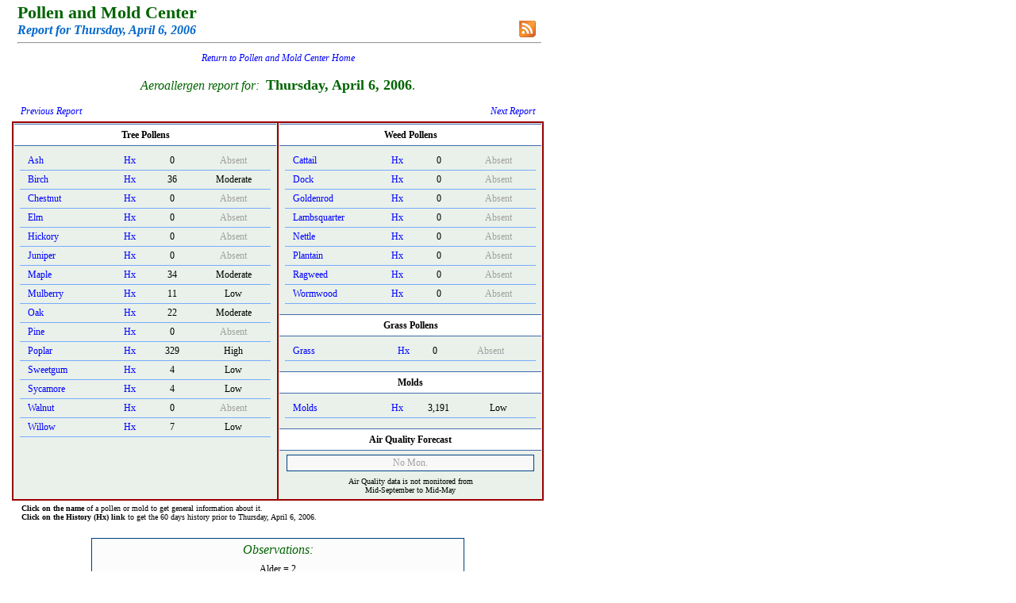

--- FILE ---
content_type: text/html; charset=utf-8
request_url: https://pollenandmold.stlouisco.com/Pollen_Day.aspx?TargetID=8494
body_size: 2253
content:


<!DOCTYPE html PUBLIC "-//W3C//DTD XHTML 1.0 Transitional//EN" "http://www.w3.org/TR/xhtml1/DTD/xhtml1-transitional.dtd">

<html xmlns="http://www.w3.org/1999/xhtml">
<head><title>
	Full Daily Report | Health and Wellness | Saint Louis County, Missouri
</title><link rel="stylesheet" type="text/css" href="Include/polclass.css" /></head>

<body>    <form name="form1" method="post" action="Pollen_Day.aspx?TargetID=8494" id="form1">
<div>
<input type="hidden" name="__VIEWSTATE" id="__VIEWSTATE" value="/wEPDwUJNDkwNjM5MzMyZGRgCVu35T0dDeQhu50NrX728Wz+8g==" />
</div>

<div>

	<input type="hidden" name="__VIEWSTATEGENERATOR" id="__VIEWSTATEGENERATOR" value="C7FEB107" />
</div>




    
<table width="100%">
    <tbody>
        <tr>
            <td style="padding-left: 5px;">
            <span class="DOHead">Pollen and Mold Center</span><br />
            <span id="Header1_lblDOItalic" class="DOItalic">Report for Thursday, April 6, 2006</span>
            <hr style="color: silver;" />

            <div style="position: relative;">
            <div style="position: absolute; right: 6px; bottom: 13px;"><a href="./Feed/RSSfaq.aspx">
                        <img src="./Include/rss_btn.png" style="width: 23px; height: 23px;" alt="RSS" border=0 /></a></div></div>
            </td>
        </tr>
    </tbody>
</table>

<div style="text-align: center; font-family: georgia; font-size: 14px; padding-top: 2px;">
            <span id="Header1_lblSiteWideLinktoPollenHome">
                <i><a href="./Default.aspx">Return to Pollen and Mold Center Home</a></i><br />
                <br />
            </span></div>




            <span id="Header1_lblImportantMessage"></span>




<div style="text-align: center; padding-bottom: 12px; font-family: georgia; font-size: 16px; color: #006400;">
      <i>Aeroallergen report for:&nbsp;</i> <b style="font-size: 18px;">Thursday, April 6, 2006</b>.
</div>



<table style="width: 100%;">
  <tbody>
    <tr>
        <td style="width: 50%; padding-bottom: 3px; padding-left: 9px; font-family: georgia; font-size: 12px;">
            <a href="./Pollen_Day.aspx?TargetID=8493"><i>Previous Report</i></a></td>
        <td style="width: 50%; padding-bottom: 3px; padding-right: 9px; font-family: georgia; font-size: 12px; text-align: right;">
            <a href="./Pollen_Day.aspx?TargetID=8495"><i>Next Report</i></a></td>
    </tr>
  </tbody>
</table>

<span id="lblEmptydsError"></span>


<table class="okfont" style="width: 100%; background: #990000;" cellpadding="1">
  <tbody>
    <tr>

    
    <td style="width: 50%; background: #E9F1EA; vertical-align: top;">

            <div class="PollenDayTitle">Tree Pollens</div>

    
        <div class="PollenDayPad">
        <table style="width: 100%;" class="okfont" cellspacing="0">
          <tbody>

	      <tr>
			<td style="width: 36%;" class="PollenDay1"><a href="./html/AshLilacPrivetOlive.html">Ash</a></td>
			<td style="width: 15%;" class="PollenDay2"><a href="Summary.aspx?dDate=4/6/2006&amp;Item=Ash">Hx</a></td>
			<td style="width: 19%;" class="PollenDay3">0</td>
			<td style="width: 30%;" class="PollenDay4"><span style="color: #A0A0A0;">Absent</span>
			</td>
		</tr>
	      <tr>
			<td class="PollenDay1"><a href="./html/BirchAlder.html">Birch</a></td>
			<td class="PollenDay2"><a href="Summary.aspx?dDate=4/6/2006&amp;Item=Birch">Hx</a></td>
			<td class="PollenDay3">36</td>
			<td class="PollenDay4">Moderate
			</td>
		</tr>
	      <tr>
			<td class="PollenDay1"><a href="./html/BeechChestnutOak.html">Chestnut</a></td>
			<td class="PollenDay2"><a href="Summary.aspx?dDate=4/6/2006&amp;Item=Chestnut">Hx</a></td>
			<td class="PollenDay3">0</td>
			<td class="PollenDay4"><span style="color: #A0A0A0;">Absent</span>
			</td>
		</tr>
	      <tr>
			<td class="PollenDay1"><a href="./html/ElmHackberry.html">Elm</a></td>
			<td class="PollenDay2"><a href="Summary.aspx?dDate=4/6/2006&amp;Item=Elm">Hx</a></td>
			<td class="PollenDay3">0</td>
			<td class="PollenDay4"><span style="color: #A0A0A0;">Absent</span>
			</td>
		</tr>
	      <tr>
			<td class="PollenDay1"><a href="./html/HickoryPecanWalnut.html">Hickory</a></td>
			<td class="PollenDay2"><a href="Summary.aspx?dDate=4/6/2006&amp;Item=Hickory">Hx</a></td>
			<td class="PollenDay3">0</td>
			<td class="PollenDay4"><span style="color: #A0A0A0;">Absent</span>
			</td>
		</tr>
	      <tr>
			<td class="PollenDay1"><a href="./html/CypressJuniper.html">Juniper</a></td>
			<td class="PollenDay2"><a href="Summary.aspx?dDate=4/6/2006&amp;Item=Juniper">Hx</a></td>
			<td class="PollenDay3">0</td>
			<td class="PollenDay4"><span style="color: #A0A0A0;">Absent</span>
			</td>
		</tr>
	      <tr>
			<td class="PollenDay1"><a href="./html/Maple.html">Maple</a></td>
			<td class="PollenDay2"><a href="Summary.aspx?dDate=4/6/2006&amp;Item=Maple">Hx</a></td>
			<td class="PollenDay3">34</td>
			<td class="PollenDay4">Moderate
			</td>
		</tr>
	      <tr>
			<td class="PollenDay1"><a href="./html/MulberryOsageOrange.html">Mulberry</a></td>
			<td class="PollenDay2"><a href="Summary.aspx?dDate=4/6/2006&amp;Item=Mulberry">Hx</a></td>
			<td class="PollenDay3">11</td>
			<td class="PollenDay4">Low
			</td>
		</tr>
	      <tr>
			<td class="PollenDay1"><a href="./html/BeechChestnutOak.html">Oak</a></td>
			<td class="PollenDay2"><a href="Summary.aspx?dDate=4/6/2006&amp;Item=Oak">Hx</a></td>
			<td class="PollenDay3">22</td>
			<td class="PollenDay4">Moderate
			</td>
		</tr>
	      <tr>
			<td class="PollenDay1"><a href="./html/Pine.html">Pine</a></td>
			<td class="PollenDay2"><a href="Summary.aspx?dDate=4/6/2006&amp;Item=Pine">Hx</a></td>
			<td class="PollenDay3">0</td>
			<td class="PollenDay4"><span style="color: #A0A0A0;">Absent</span>
			</td>
		</tr>
	      <tr>
			<td class="PollenDay1"><a href="./html/WillowPoplar.html">Poplar</a></td>
			<td class="PollenDay2"><a href="Summary.aspx?dDate=4/6/2006&amp;Item=Poplar">Hx</a></td>
			<td class="PollenDay3">329</td>
			<td class="PollenDay4">High
			</td>
		</tr>
	      <tr>
			<td class="PollenDay1"><a href="./html/SweetGum.html">Sweetgum</a></td>
			<td class="PollenDay2"><a href="Summary.aspx?dDate=4/6/2006&amp;Item=Sweetgum">Hx</a></td>
			<td class="PollenDay3">4</td>
			<td class="PollenDay4">Low
			</td>
		</tr>
	      <tr>
			<td class="PollenDay1"><a href="./html/Sycamore.html">Sycamore</a></td>
			<td class="PollenDay2"><a href="Summary.aspx?dDate=4/6/2006&amp;Item=Sycamore">Hx</a></td>
			<td class="PollenDay3">4</td>
			<td class="PollenDay4">Low
			</td>
		</tr>
	      <tr>
			<td class="PollenDay1"><a href="./html/HickoryPecanWalnut.html">Walnut</a></td>
			<td class="PollenDay2"><a href="Summary.aspx?dDate=4/6/2006&amp;Item=Walnut">Hx</a></td>
			<td class="PollenDay3">0</td>
			<td class="PollenDay4"><span style="color: #A0A0A0;">Absent</span>
			</td>
		</tr>
	      <tr>
			<td class="PollenDay1"><a href="./html/WillowPoplar.html">Willow</a></td>
			<td class="PollenDay2"><a href="Summary.aspx?dDate=4/6/2006&amp;Item=Willow">Hx</a></td>
			<td class="PollenDay3">7</td>
			<td class="PollenDay4">Low
			</td>
		</tr>

        </tbody></table></div>
    

    </td>
    

    
    <td style="width: 50%; background: #E9F1EA;" valign="top">

            <div class="PollenDayTitle">Weed Pollens</div>

    
        <div class="PollenDayPad">
        <table style="width: 100%;" class="okfont" cellspacing="0">
          <tbody>
	      <tr>
			<td style="width: 37%;" class="PollenDay1"><a href="./html/Cattail.html">Cattail</a></td>
			<td style="width: 15%;" class="PollenDay2"><a href="Summary.aspx?dDate=4/6/2006&amp;Item=Cattail">Hx</a></td>
			<td style="width: 18%;" class="PollenDay3">0</td>
			<td style="width: 30%;" class="PollenDay4"><span style="color: #A0A0A0;">Absent</span>
			</td>
		</tr>
	      <tr>
			<td style="width: 37%;" class="PollenDay1"><a href="./html/DockSorrel.html">Dock</a></td>
			<td style="width: 15%;" class="PollenDay2"><a href="Summary.aspx?dDate=4/6/2006&amp;Item=Dock">Hx</a></td>
			<td style="width: 18%;" class="PollenDay3">0</td>
			<td style="width: 30%;" class="PollenDay4"><span style="color: #A0A0A0;">Absent</span>
			</td>
		</tr>
	      <tr>
			<td class="PollenDay1"><a href="./html/CockleGoldenRagWorm.html">Goldenrod</a></td>
			<td class="PollenDay2"><a href="Summary.aspx?dDate=4/6/2006&amp;Item=Goldenrod">Hx</a></td>
			<td class="PollenDay3">0</td>
			<td class="PollenDay4"><span style="color: #A0A0A0;">Absent</span>
			</td>
		</tr>
	      <tr>
			<td class="PollenDay1"><a href="./html/Lambs.html">Lambsquarter</a></td>
			<td class="PollenDay2"><a href="Summary.aspx?dDate=4/6/2006&amp;Item=Lambsquarter">Hx</a></td>
			<td class="PollenDay3">0</td>
			<td class="PollenDay4"><span style="color: #A0A0A0;">Absent</span>
			</td>
		</tr>
	      <tr>
			<td class="PollenDay1"><a href="./html/Nettle.html">Nettle</a></td>
			<td class="PollenDay2"><a href="Summary.aspx?dDate=4/6/2006&amp;Item=Nettle">Hx</a></td>
			<td class="PollenDay3">0</td>
			<td class="PollenDay4"><span style="color: #A0A0A0;">Absent</span>
			</td>
		</tr>
	      <tr>
			<td class="PollenDay1"><a href="./html/Plantain.html">Plantain</a></td>
			<td class="PollenDay2"><a href="Summary.aspx?dDate=4/6/2006&amp;Item=Plantain">Hx</a></td>
			<td class="PollenDay3">0</td>
			<td class="PollenDay4"><span style="color: #A0A0A0;">Absent</span>
			</td>
		</tr>
	      <tr>
			<td class="PollenDay1"><a href="./html/CockleGoldenRagWorm.html">Ragweed</a></td>
			<td class="PollenDay2"><a href="Summary.aspx?dDate=4/6/2006&amp;Item=Ragweed">Hx</a></td>
			<td class="PollenDay3">0</td>
			<td class="PollenDay4"><span style="color: #A0A0A0;">Absent</span>
			</td>
		</tr>
	      <tr>
			<td class="PollenDay1"><a href="./html/CockleGoldenRagWorm.html">Wormwood</a></td>
			<td class="PollenDay2"><a href="Summary.aspx?dDate=4/6/2006&amp;Item=Wormwood">Hx</a></td>
			<td class="PollenDay3">0</td>
			<td class="PollenDay4"><span style="color: #A0A0A0;">Absent</span>
			</td>
		</tr>

        </tbody></table></div>
    

            <div class="PollenDayTitle">Grass Pollens</div>

    
        <div class="PollenDayPad">
        <table style="width: 100%;" class="okfont" cellspacing="0">
          <tbody>

	      <tr>
			<td class="PollenDay1"><a href="./html/Grass.html">Grass</a></td>
			<td class="PollenDay2"><a href="Summary.aspx?dDate=4/6/2006&amp;Item=Grass">Hx</a></td>
			<td class="PollenDay3">0</td>
			<td class="PollenDay4"><span style="color: #A0A0A0;">Absent</span>
			</td>
		</tr>

        </tbody></table></div>
    

            <div class="PollenDayTitle">Molds</div>
	
    
        <div class="PollenDayPad">
        <table style="width: 100%;" class="okfont" cellspacing="0">
          <tbody>

	      <tr>
			<td style="width: 37%;" class="PollenDay1"><a href="./html/Mold.html">Molds</a></td>
			<td style="width: 15%;" class="PollenDay2"><a href="Summary.aspx?dDate=4/6/2006&amp;Item=Mold">Hx</a></td>
			<td style="width: 18%;" class="PollenDay3">3,191</td>
			<td style="width: 30%;" class="PollenDay4">Low
			</td>
		</tr>

        </tbody></table></div>
    

            <div class="PollenDayTitle">Air Quality Forecast</div>
	
	<table width="100%" border="0" align="center">
        <tbody>

        <tr>
            <td style="text-align: center; padding-top: 3px; padding-bottom: 3px; padding-left: 7px; padding-right: 7px;">
                <div style="padding-top: 2px; padding-bottom: 2px; background: #F8F8F8; color: #A0A0A0; border: #004080 1px solid;">No Mon.</div> </td>
        </tr>
        </tbody></table>
	
	<div class="okfont" style="text-align: center; font-size: 10px; padding-top: 2px; padding-bottom: 5px;">
               Air Quality data is not monitored from
             <br />  Mid-September to Mid-May</div>

    
    </td>

    </tr></tbody></table>


<div class="okfont" style="font-size: 10px; padding-top: 4px; padding-left: 12px;">
  <b>Click on the name</b> of a pollen or mold to get general information about it.<br />
  <b>Click on the History (Hx) link</b> to get the 60 days history prior to Thursday, April 6, 2006.
</div>
<br />


<div style="padding-top: 6px; padding-left: 100px; padding-right: 100px;">
  <div style="text-align: center; border: #004080 1px solid; padding: 5px; background: #fcfcfc;">
      <span style="font-family: georgia; font-size: 16px; color: #006400;"><i>Observations:</i></span>
      <div style="text-align: center; padding-top: 8px; padding-bottom: 5px;">

            Alder = 2

      </div>
  </div>
</div>








<br />
<br />
<hr style="color: silver;" />
<div style="text-align: center; font-size: 10px; position: relative;"><i>&nbsp;</i>
    <div style="text-align: right; position: absolute; top: -30px; right: 15px; width: 200px; font-family: georgia; font-size: 14px;">
        <i>
            <a href="./html/References.html">References</a> | 
            <a href="./html/FAQ.html">FAQs</a> | 
            <a href="./html/ContactUs.html">Contact Us</a>
        </i>
    </div>
</div>
<br />
<br />


    

</form></body></html>
